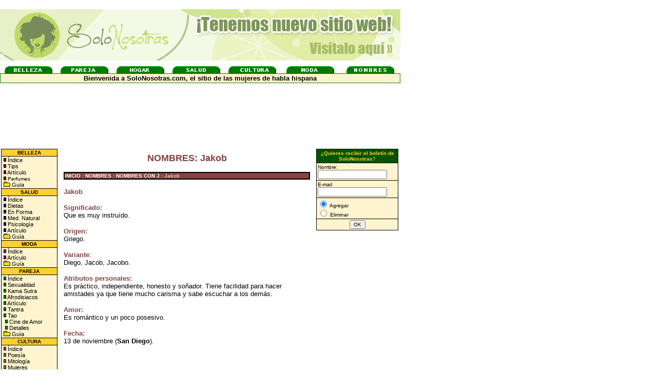

--- FILE ---
content_type: text/html; charset=UTF-8
request_url: http://www.solonosotras.com/nombres/j/jakob.htm
body_size: 37261
content:

<html>

<head>
<title>SoloNosotras.Com - Jakob</title>
<meta name="description" content="Encuentra el significado del nombre Jakob.">
<meta name="keywords" content="nombres, A, a, Jakob, jakob, lista, registro, nomenclatura, onomastica, onomástica,
honomastica, honomástica, bebé, nombre, nombres, nobre, nobres, nomvres, nomvre, nonbre, nonvre, nonbres,
significado, característica, característica, nombres">

﻿<meta http-equiv="content-type" content="text/html; charset=ISO-8859-1" >
<META HTTP-EQUIV="Cache-Control" CONTENT="no-cache">
<style TYPE="text/css">
<!--
A.FUXIA{color:#006600; text-decoration:underline}
A.BLANCO{font-family: Verdana, Arial; font-size: 8pt; color:#ffffff; text-decoration:none}
A.NEGRO{font-family: Verdana, Arial; font-size: 10pt; color:#000000; text-decoration:none}
A.CAFE{font-family: Verdana, Arial; font-size: 8pt; color:#000000; text-decoration:none}
A.CAFE2{font-family: Verdana, Arial; font-size: 8pt; color:#717100; text-decoration:none}
A.ROJO{font-family: Verdana, Arial; font-size: 8pt; color:#3F2DA8; text-decoration:none}
A:hover{color:#CC9900; text-decoration:underline}
-->
</style>
<script language="JavaScript">
<!--
// No rightclick script.
// Find more great scripts and applets at the JavaFile!
// http://www.javafile.com
// Do not delete this header!
var message="Acción Prohibida."; // Put your message for the alert box between the quotes.
// Don't edit below!
function click(e) {
if (document.all) {
if (event.button == 2) {
alert(message);
return false;
}}
if (document.layers) {
if (e.which == 3) {
alert(message);
return false;
}}}
if (document.layers) {
document.captureEvents(Event.MOUSEDOWN);
}
document.onmousedown=click;
// --> 
</script>



<script type="text/javascript">

  var _gaq = _gaq || [];
  _gaq.push(['_setAccount', 'UA-279337-23']);
  _gaq.push(['_trackPageview']);

  (function() {
    var ga = document.createElement('script'); ga.type = 'text/javascript'; ga.async = true;
    ga.src = ('https:' == document.location.protocol ? 'https://ssl' :
'http://www') + '.google-analytics.com/ga.js';
    var s = document.getElementsByTagName('script')[0];
s.parentNode.insertBefore(ga, s);
  })();

</script>

<!-- ANALYTICS NUEVOS-->

	<script type="text/javascript">

  var _gaq = _gaq || [];
  _gaq.push(['_setAccount', 'UA-34331515-1']);
  _gaq.push(['_trackPageview']);

  (function() {
    var ga = document.createElement('script'); ga.type = 'text/javascript'; ga.async = true;
    ga.src = ('https:' == document.location.protocol ? 'https://ssl' : 'http://www') + '.google-analytics.com/ga.js';
    var s = document.getElementsByTagName('script')[0]; s.parentNode.insertBefore(ga, s);
  })();

	</script>

</head>

<body link="#996633" vlink="#996633" alink="#996633" topmargin="0" leftmargin="0" bgcolor="#FFFFFF">

<br>
<a href="http://www.solonosotras.com" target="blank"><img src="http://solonosotras.com/images/730.jpg"></a>

            <table border="0" width="780" cellspacing="0" cellpadding="0">
              <tr>
                <td width="100%">
                  <font face="Verdana, Arial" size="1" color="#C7C78D">
                  &nbsp;&nbsp;</font>
                  <table border="0" width="100%" cellspacing="0" cellpadding="0">
                    <tr>
                      <td width="14%" align="center"><a href="Http://www.solonosotras.com/belleza/index.htm"><img border="0" src="Http://www.solonosotras.com/images/v-belleza.gif" width="93" height="14"></a></td>
                      <td width="14%" align="center"><a href="Http://www.solonosotras.com/pareja/index.htm"><img border="0" src="Http://www.solonosotras.com/images/v-pareja.gif" width="93" height="14"></a></td>
                      <td width="14%" align="center"><a href="Http://www.solonosotras.com/hogar/index.htm"><img border="0" src="Http://www.solonosotras.com/images/v-hogar.gif" width="93" height="14"></a></td>
                      <td width="14%" align="center"><a href="Http://www.solonosotras.com/salud/index.htm"><img border="0" src="Http://www.solonosotras.com/images/v-salud.gif" width="93" height="14"></a></td>
                      <td width="14%" align="center"><a href="Http://www.solonosotras.com/cultura/index.htm"><img border="0" src="Http://www.solonosotras.com/images/v-cultura.gif" width="93" height="14"></a></td>
                      <td width="15%" align="center"><a href="Http://www.solonosotras.com/moda/index.htm"><img border="0" src="Http://www.solonosotras.com/images/v-moda.gif" width="93" height="14"></a></td>
                      <td width="15%" align="center"><b><font face="verdana, arial" size="2"><a href="Http://www.solonosotras.com/nombres/index.htm"><img border="0" src="Http://www.solonosotras.com/images/v-nombres.gif" width="93" height="14"></a></font></b></td>
                    </tr>
                  </table>
                  <table border="0" width="100%" bgcolor="#008000" cellspacing="1">
                    <tr>
                      <td width="100%" bgcolor="#FFF4CE">
                        <p align="center"><b><font face="verdana, arial" size="2">Bienvenida
                        a SoloNosotras.com, el sitio de las mujeres de habla
                        hispana</font></b></td>
                    </tr>
                  </table>
                 <!--
                  <table border="0" width="100%" cellspacing="0" cellpadding="2">
                    <tr>
                      <td width="39%"><a href="http://www.solonosotras.com"><img border="0" src="Http://www.solonosotras.com/images/logo2.gif" width="273" height="76"></a></td>
                      <td width="61%">

                      </td>
                    </tr>
                  </table>
                  -->
                  
<p align="center"> 
<!-- BEGIN STANDARD TAG - 728 x 90 - solonosotras.com : Run-of-site - DO NOT MODIFY -->

<IFRAME FRAMEBORDER="0" MARGINWIDTH="0" MARGINHEIGHT="0" SCROLLING="NO" WIDTH="728" HEIGHT="90" SRC="http://ad.metanetwork.com/st?ad_type=iframe&ad_size=728x90&site=1461403&section_code="></IFRAME>

<!-- END TAG -->


<!--
<script type="text/javascript"><!--
google_ad_client = "pub-0373763516978185";
google_ad_width = 468;
google_ad_height = 60;
google_ad_format = "468x60_as";
google_ad_type = "text_image";
google_ad_channel = "";
google_color_border = "FFFFCC";
google_color_bg = "FFFFFF";
google_color_link = "A9501B";
google_color_text = "000000";
google_color_url = "008000";
google_ui_features = "rc:6";
//-->
</script>
<script type="text/javascript"
  src="http://pagead2.googlesyndication.com/pagead/show_ads.js">
</script> 


</p>                  
                  
            <table border="0" cellspacing="0" cellpadding="2" width="778">
              <tr>
                <td width="121" valign="top">
                  <table border="0" width="100%" cellspacing="0" cellpadding="0">
                    <tr>
                      <td width="100%">
                  <table border="0" width="100%" bgcolor="#000000" cellspacing="1">
                    <tr>
                      <td width="100%" bgcolor="#FFD030">
                        <p align="center"><a href="Http://www.solonosotras.com/belleza/index.htm" class="BLANCO"><b><font face="Arial" size="1" color="#000000">BELLEZA</font></b></a></p>
                      </td>
                    </tr>
                    <tr>
                      <td width="100%" bgcolor="#FFF4CE"><font color="#000000" face="Arial" size="1">&nbsp;</font><font size="1" face="Arial"><img border="0" src="Http://www.solonosotras.com/img/r.gif" width="5" height="8"><a CLASS="CAFE" href="Http://www.solonosotras.com/belleza/index.htm">
                        Índice</a></font><font face="Verdana, Arial" size="1" color="#C7C78D"><br>
                        </font>
                        <font color="#000000" face="Arial" size="1">&nbsp;</font><font size="1" face="Arial"><img border="0" src="Http://www.solonosotras.com/img/r.gif" width="5" height="8"><a CLASS="CAFE" href="Http://www.solonosotras.com/belleza/index.htm">
                        Tips</a></font><font face="Verdana, Arial" size="1" color="#C7C78D"><br>
                        </font>
                        <font color="#000000" face="Arial" size="1">&nbsp;</font><font size="1" face="Arial"><img border="0" src="Http://www.solonosotras.com/img/r.gif" width="5" height="8"></font><font face="Arial"><a CLASS="CAFE" href="Http://www.solonosotras.com/belleza/articulo.htm">
                        </a><font size="1"><a CLASS="CAFE" href="Http://www.solonosotras.com/belleza/articulo.htm">Artículo</a></font></font><font face="Verdana, Arial" size="1" color="#C7C78D"><br>
                        </font>
                        <font color="#000000" face="Arial" size="1">&nbsp;</font><font size="1" face="Arial"><img border="0" src="Http://www.solonosotras.com/img/r.gif" width="5" height="8"></font><font face="Arial"><a CLASS="CAFE" href="Http://www.solonosotras.com/belleza/perfume.htm">
                        <font size="1">Perfumes</font>
                        </a></font><font face="Verdana, Arial" size="1" color="#C7C78D"><br>
                        </font>
                        <font color="#000000" face="Arial" size="1">&nbsp;</font><font face="Arial"><a CLASS="CAFE" href="Http://www.solonosotras.com/moda/index.htm"><font size="1"><img border="0" src="Http://www.solonosotras.com/images/folder.gif" width="13" height="10"></font></a><font size="1"><a CLASS="CAFE" href="Http://www.solonosotras.com/belleza/guia.htm">
                        Guía</a></font></font></td>
                    </tr>
                    <tr>
                      <td width="100%" bgcolor="#FFD030">
                        <p align="center"><a CLASS="BLANCO" href="Http://www.solonosotras.com/salud/index.htm"><b><font face="Arial" size="1" color="#000000">SALUD</font></b></a></p>
                      </td>
                    </tr>
                    <tr>
                      <td width="100%" bgcolor="#FFF4CE"><font color="#000000" face="Arial" size="1">&nbsp;</font><font size="1" face="Arial"><img border="0" src="Http://www.solonosotras.com/img/a.gif" width="5" height="8"><a CLASS="CAFE" href="Http://www.solonosotras.com/salud/index.htm">
                        Índice</a></font><font face="Verdana, Arial" size="1" color="#C7C78D"><br>
                        </font>
                        <font color="#000000" face="Arial" size="1">&nbsp;</font><font size="1" face="Arial"><img border="0" src="Http://www.solonosotras.com/img/a.gif" width="5" height="8"><a CLASS="CAFE" href="Http://www.solonosotras.com/salud/dietas.htm">
                        Dietas</a></font><font face="Verdana, Arial" size="1" color="#C7C78D"><br>
                        </font>
                        <font color="#000000" face="Arial" size="1">&nbsp;</font><font size="1" face="Arial"><img border="0" src="Http://www.solonosotras.com/img/a.gif" width="5" height="8"><a CLASS="CAFE" href="Http://www.solonosotras.com/salud/enforma.htm">
                        En Forma</a></font><font face="Verdana, Arial" size="1" color="#C7C78D"><br>
                        </font>
                        <font color="#000000" face="Arial" size="1">&nbsp;</font><font size="1" face="Arial"><img border="0" src="Http://www.solonosotras.com/img/a.gif" width="5" height="8"><a CLASS="CAFE" href="Http://www.solonosotras.com/salud/medicnat.htm">
                        Med. Natural<br>
                        </a>&nbsp;<img border="0" src="Http://www.solonosotras.com/img/a.gif" width="5" height="8"><a CLASS="CAFE" href="http://www.solonosotras.com/psicologia/index.htm">
                        Psicología</a></font><font face="Verdana, Arial" size="1" color="#C7C78D"><br>
                        </font>
                        <font color="#000000" face="Arial" size="1">&nbsp;</font><font size="1" face="Arial"><img border="0" src="Http://www.solonosotras.com/img/a.gif" width="5" height="8"><a CLASS="CAFE" href="Http://www.solonosotras.com/salud/articulo.htm">
                        Artículo</a></font><font face="Verdana, Arial" size="1" color="#C7C78D"><br>
                        </font>
                        <font color="#000000" face="Arial" size="1">&nbsp;</font><font face="Arial"><a CLASS="CAFE" href="Http://www.solonosotras.com/moda/index.htm"><font size="1"><img border="0" src="Http://www.solonosotras.com/images/folder.gif" width="13" height="10"></font></a><font size="1"><a CLASS="CAFE" href="Http://www.solonosotras.com/salud/guia.htm">
                        Guía</a></font></font></td>
                    </tr>
                    <tr>
                      <td width="100%" bgcolor="#FFD030">
                        <p align="center"><a CLASS="BLANCO" href="Http://www.solonosotras.com/moda/index.htm"><b><font face="Arial" size="1" color="#000000">MODA</font></b></a></p>
                      </td>
                    </tr>
                    <tr>
                      <td width="100%" bgcolor="#FFF4CE"><font color="#000000" face="Arial" size="1">&nbsp;</font><font size="1" face="Arial"><img border="0" src="Http://www.solonosotras.com/img/l.gif" width="5" height="8"><a CLASS="CAFE" href="Http://www.solonosotras.com/moda/index.htm">
                        Índice</a></font><font face="Verdana, Arial" size="1" color="#C7C78D"><br>
                        </font>
                        <font color="#000000" face="Arial" size="1">&nbsp;</font><font size="1" face="Arial"><img border="0" src="Http://www.solonosotras.com/img/l.gif" width="5" height="8"><a CLASS="CAFE" href="Http://www.solonosotras.com/moda/articulo.htm">
                        Artículo</a></font><font face="Verdana, Arial" size="1" color="#C7C78D"><br>
                        </font>
                        <font color="#000000" face="Arial" size="1">&nbsp;</font><font face="Arial"><a CLASS="CAFE" href="Http://www.solonosotras.com/moda/index.htm"><font size="1"><img border="0" src="Http://www.solonosotras.com/images/folder.gif" width="13" height="10"></font></a><font size="1"><a CLASS="CAFE" href="Http://www.solonosotras.com/moda/guia.htm">
                        Guía</a></font></font></td>
                    </tr>
                    <tr>
                      <td width="100%" bgcolor="#FFD030">
                        <p align="center"><a CLASS="BLANCO" href="Http://www.solonosotras.com/pareja/index.htm"><b><font face="Arial" size="1" color="#000000">PAREJA</font></b></a></p>
                      </td>
                    </tr>
                    <tr>
                      <td width="100%" bgcolor="#FFF4CE">
                      <font color="#000000" face="Arial" size="1">&nbsp;</font><font face="Arial" size="1"><img border="0" src="Http://www.solonosotras.com/img/v.gif" width="5" height="8">
                        <a CLASS="CAFE" href="Http://www.solonosotras.com/pareja/index.htm">Índice</a></font><font face="Verdana, Arial" size="1" color="#C7C78D"><br>
                        </font>
                        <font color="#000000" face="Arial" size="1">&nbsp;</font><font face="Arial" size="1"><img border="0" src="Http://www.solonosotras.com/img/v.gif" width="5" height="8"><a CLASS="CAFE" href="Http://www.solonosotras.com/pareja/sexualidad.htm">
                        Sexualidad</a></font><font face="Verdana, Arial" size="1" color="#C7C78D"><br>
                        </font>
                        <font color="#000000" face="Arial" size="1">&nbsp;</font><font face="Arial" size="1"><img border="0" src="Http://www.solonosotras.com/img/v.gif" width="5" height="8"><a CLASS="CAFE" href="Http://www.solonosotras.com/pareja/dir-kama.htm">
                        Kama Sutra</a></font><font face="Verdana, Arial" size="1" color="#C7C78D"><br>
                        </font>
                        <font color="#000000" face="Arial" size="1">&nbsp;</font><font face="Arial" size="1"><img border="0" src="Http://www.solonosotras.com/img/v.gif" width="5" height="8"><a CLASS="CAFE" href="Http://www.solonosotras.com/pareja/afrodisiacos.htm">
                        Afrodisiacos</a></font><font face="Verdana, Arial" size="1" color="#C7C78D"><br>
                        </font>
                        <font color="#000000" face="Arial" size="1">&nbsp;</font><font face="Arial" size="1"><img border="0" src="Http://www.solonosotras.com/img/v.gif" width="5" height="8"><a CLASS="CAFE" href="Http://www.solonosotras.com/pareja/articulo.htm">
                        Artículo<br>
                        </a></font>
                        <font color="#000000" face="Arial" size="1">&nbsp;</font><font face="Arial" size="1"><img border="0" src="Http://www.solonosotras.com/img/v.gif" width="5" height="8"><a CLASS="CAFE" href="Http://www.solonosotras.com/pareja/tantra.htm">
                        Tantra<br>
                        </a>&nbsp;<img border="0" src="Http://www.solonosotras.com/img/v.gif" width="5" height="8"><a CLASS="CAFE" href="Http://www.solonosotras.com/pareja/tao.htm">
                      Tao<br>
                      </a></font>
                        <font color="#000000" face="Arial" size="1">&nbsp;
                        </font><font face="Arial" size="1"><img border="0" src="Http://www.solonosotras.com/img/v.gif" width="5" height="8">
                        <a CLASS="CAFE" href="Http://www.solonosotras.com/pareja/cinedeamor.htm">Cine de Amor<br>
                        </a></font><font color="#000000" face="Arial" size="1">&nbsp;
                        </font><font face="Arial" size="1"><img border="0" src="Http://www.solonosotras.com/img/v.gif" width="5" height="8">
                        <a CLASS="CAFE" href="Http://www.solonosotras.com/pareja/detalles.htm">Detalles</a></font><font color="#000000" face="Arial" size="1"><br>
                        &nbsp;</font><font face="Arial"><a CLASS="CAFE" href="Http://www.solonosotras.com/moda/index.htm"><font size="1"><img border="0" src="Http://www.solonosotras.com/images/folder.gif" width="13" height="10"></font></a><font size="1"><a CLASS="CAFE" href="Http://www.solonosotras.com/pareja/guia.htm">
                        Guía</a></font></font></td>
                    </tr>
                    <tr>
                      <td width="100%" bgcolor="#FFD030">
                        <p align="center"><strong><a CLASS="BLANCO" href="Http://www.solonosotras.com/cultura/index.htm"><font face="Arial" size="1" color="#000000">CULTURA</font></a></strong></p>
                      </td>
                    </tr>
                    <tr>
                      <td width="100%" bgcolor="#FFF4CE"><font color="#000000" face="Arial" size="1">&nbsp;</font><font face="Arial" size="1"><img border="0" src="Http://www.solonosotras.com/img/c.gif" width="5" height="8"><a CLASS="CAFE" href="Http://www.solonosotras.com/cultura/index.htm">
                        Índice</a></font><font face="Verdana, Arial" size="1" color="#C7C78D"><br>
                        </font>
                        <font color="#000000" face="Arial" size="1">&nbsp;</font><font face="Arial" size="1"><img border="0" src="Http://www.solonosotras.com/img/c.gif" width="5" height="8"><a CLASS="CAFE" href="Http://www.solonosotras.com/cultura/poesias.htm">
                        Poesía</a></font><font face="Verdana, Arial" size="1" color="#C7C78D"><br>
                        </font>
                        <font color="#000000" face="Arial" size="1">&nbsp;</font><font face="Arial" size="1"><img border="0" src="Http://www.solonosotras.com/img/c.gif" width="5" height="8"><a CLASS="CAFE" href="Http://www.solonosotras.com/cultura/mitologias.htm">
                        Mitología</a></font><font face="Verdana, Arial" size="1" color="#C7C78D"><br>
                        </font>
                        <font color="#000000" face="Arial" size="1">&nbsp;</font><font face="Arial" size="1"><img border="0" src="Http://www.solonosotras.com/img/c.gif" width="5" height="8"><a CLASS="CAFE" href="Http://www.solonosotras.com/cultura/mujereshist.htm">
                        Mujeres</a></font><font face="Verdana, Arial" size="1" color="#C7C78D"><br>
                        </font>
                        <font color="#000000" face="Arial" size="1">&nbsp;</font><font face="Arial"><a CLASS="CAFE" href="Http://www.solonosotras.com/moda/index.htm"><font size="1"><img border="0" src="Http://www.solonosotras.com/images/folder.gif" width="13" height="10"></font></a><font size="1"><a CLASS="CAFE" href="Http://www.solonosotras.com/cultura/guia.htm">
                        Guía</a></font></font></td>
                    </tr>
                    <tr>
                      <td width="100%" bgcolor="#FFD030">
                        <p align="center"><strong><a CLASS="BLANCO" href="Http://www.solonosotras.com/hogar/index.htm"><font face="Arial" size="1" color="#000000">HOGAR</font></a></strong></p>
                      </td>
                    </tr>
                    <tr>
                      <td width="100%" bgcolor="#FFF4CE"><font color="#000000" face="Arial" size="1">&nbsp;</font><font face="Arial" size="1"><img border="0" src="Http://www.solonosotras.com/img/v.gif" width="5" height="8">
                        <a CLASS="CAFE" href="Http://www.solonosotras.com/hogar/index.htm">Índice</a></font><font face="Verdana, Arial" size="1" color="#C7C78D"><br>
                        </font>
                        <font color="#000000" face="Arial" size="1">&nbsp;</font><font face="Arial" size="1"><img border="0" src="Http://www.solonosotras.com/img/v.gif" width="5" height="8"><a CLASS="CAFE" href="Http://www.solonosotras.com/hogar/decoracion.htm">
                        Decoración<br>
                        </a>&nbsp;<img border="0" src="Http://www.solonosotras.com/img/v.gif" width="5" height="8"><a CLASS="CAFE" href="Http://www.solonosotras.com/hogar/bonsai.htm">
                        Bonsais</a></font><font face="Verdana, Arial" size="1" color="#C7C78D"><br>
                        </font>
                        <font color="#000000" face="Arial" size="1">&nbsp;</font><font face="Arial" size="1"><img border="0" src="Http://www.solonosotras.com/img/v.gif" width="5" height="8"><a CLASS="CAFE" href="Http://www.solonosotras.com/hogar/jardineria.htm">
                        Jardinería</a></font><font face="Verdana, Arial" size="1" color="#C7C78D"><br>
                        </font>
                        <font color="#000000" face="Arial" size="1">&nbsp;</font><font face="Arial" size="1"><img border="0" src="Http://www.solonosotras.com/img/v.gif" width="5" height="8"><a CLASS="CAFE" href="Http://www.solonosotras.com/hogar/fengshui.htm">
                        Feng Shui</a></font><font face="Verdana, Arial" size="1" color="#C7C78D"><br>
                        </font>
                        <font color="#000000" face="Arial" size="1">&nbsp;</font><font face="Arial" size="1"><img border="0" src="Http://www.solonosotras.com/img/v.gif" width="5" height="8"><a CLASS="CAFE" href="Http://www.solonosotras.com/hogar/mascotas.htm">
                        Mascotas</a></font><font face="Verdana, Arial" size="1" color="#C7C78D"><br>
                        </font>
                        <font color="#000000" face="Arial" size="1">&nbsp;</font><font face="Arial" size="1"><img border="0" src="Http://www.solonosotras.com/img/v.gif" width="5" height="8"><a CLASS="CAFE" href="Http://www.solonosotras.com/hogar/receta.htm">
                        Cocina</a></font><font face="Verdana, Arial" size="1" color="#C7C78D"><br>
                        </font>
                        <font color="#000000" face="Arial" size="1">&nbsp;</font><font face="Arial" size="1"><img border="0" src="Http://www.solonosotras.com/img/v.gif" width="5" height="8"><a CLASS="CAFE" href="Http://www.solonosotras.com/hogar/manualidades.htm">
                        Manualidades</a></font><font face="Verdana, Arial" size="1" color="#C7C78D"><br>
                        </font>
                        <font color="#000000" face="Arial" size="1">&nbsp;</font><font face="Arial"><a CLASS="CAFE" href="Http://www.solonosotras.com/moda/index.htm"><font size="1"><img border="0" src="Http://www.solonosotras.com/images/folder.gif" width="13" height="10"></font></a><font size="1"><a CLASS="CAFE" href="Http://www.solonosotras.com/hogar/guia.htm">
                        Guía</a></font></font></td>
                    </tr>
                    <tr>
                      <td width="100%" bgcolor="#FFD030">
                        <p align="center"><strong><a CLASS="BLANCO" href="Http://www.solonosotras.com/maternidad/index.htm"><font face="Arial" size="1" color="#000000">MATERNIDAD</font></a></strong></p>
                      </td>
                    </tr>
                    <tr>
                      <td width="100%" bgcolor="#FFF4CE"><font color="#000000" face="Arial" size="1">&nbsp;</font><font face="Arial" size="1"><img border="0" src="Http://www.solonosotras.com/img/l.gif" width="5" height="8">
                        <a CLASS="CAFE" href="Http://www.solonosotras.com/maternidad/index.htm">Índice</a></font><font face="Verdana, Arial" size="1" color="#C7C78D"><br>
                        </font>
                        <font color="#000000" face="Arial" size="1">&nbsp;</font><font face="Arial" size="1"><img border="0" src="Http://www.solonosotras.com/img/l.gif" width="5" height="8"><a CLASS="CAFE" href="Http://www.solonosotras.com/maternidad/maternidad.htm">
                        Artículo
                        </a></font>
                        <font face="Verdana, Arial" size="1" color="#C7C78D"><br>
                        </font>
                        <font color="#000000" face="Arial" size="1">&nbsp;</font><font face="Arial"><a CLASS="CAFE" href="Http://www.solonosotras.com/moda/index.htm"><font size="1"><img border="0" src="Http://www.solonosotras.com/images/folder.gif" width="13" height="10"></font></a><font size="1"><a CLASS="CAFE" href="Http://www.solonosotras.com/maternidad/guia.htm">
                        Guía</a></font></font></td>
                    </tr>
                    <tr>
                      <td width="100%" bgcolor="#FFD030">
                        <p align="center"><strong><font face="Arial" size="1" color="#000000">ESPECIALES</font></strong></p>
                      </td>
                    </tr>
                    <tr>
                      <td width="100%" bgcolor="#FFF4CE"><font color="#000000" face="Arial" size="1">&nbsp;</font><font face="Arial" size="1"><img border="0" src="Http://www.solonosotras.com/img/l.gif" width="5" height="8">
                        <a CLASS="CAFE" href="Http://www.solonosotras.com/nombres/index.htm">Nombres</a></font><font face="Verdana, Arial" size="1" color="#C7C78D"><br>
                        </font>
                        <font color="#000000" face="Arial" size="1">&nbsp;</font><font face="Arial" size="1"><img border="0" src="Http://www.solonosotras.com/img/l.gif" width="5" height="8">
                        <a CLASS="CAFE" href="Http://www.solonosotras.com/humor/index.htm">
                        Humor</a></font><font face="Verdana, Arial" size="1" color="#C7C78D"><br>
                        </font>
                        <font color="#000000" face="Arial" size="1">&nbsp;</font><font face="Arial" size="1"><img border="0" src="Http://www.solonosotras.com/img/l.gif" width="5" height="8"><a CLASS="CAFE" href="Http://www.solonosotras.com/trivia/index.htm">
                        Trivia</a></font></td>
                    </tr>
                  </table>
                  &nbsp;</td>
                    </tr>
                  </table>
                  &nbsp;
				  <table border="0" width="100%" bgcolor="#008000" cellspacing="1" cellpadding="2">
                    <tr>
                      <td width="100%">
                        <p align="center"><font face="Verdana" size="1" color="#FFFFFF"><b>NOMBRES</b></font></p>
                      </td>
                    </tr>
                    <tr>
                      <td width="100%" bgcolor="#F3F3F3">
                        <p align="center"><font face="Verdana" size="1"><a href="http://www.solonosotras.com/nombres/index.htm" class="CAFE">Busca
                        el significado de tu nombre o escoge uno para el nuevo
                        bebé.<br>
                        <b>
                        AQUÍ</b></a></font></td>
                    </tr>
                  </table>


                </td>
                <td width="507" valign="top">
                  <table border="0" width="100%" cellspacing="8" cellpadding="0">
                    <tr>
                      <td width="100%" valign="top">


<p align="center"><b><font face="Verdana, Arial" size="4" color="#844242">NOMBRES:
</font></b><b><font face="Verdana, Arial" size="4" color="#844242">Jakob</font></b></p>
<table border="1" cellpadding="0" cellspacing="0" width="100%" bordercolor="#000000" bgcolor="#844242" height="14">
  <tr>
    <td height="12"><a CLASS="BLANCO" href="../../index.htm"><b><font color="#FFFFFF" face="Verdana, Arial" size="1">INICIO</font></b></a><b><font color="#FFFFFF" face="Verdana, Arial" size="1">
      : </font><a CLASS="BLANCO" href="../index.htm"><font color="#FFFFFF" face="Verdana, Arial" size="1">NOMBRES</font></a><font color="#FFFFFF" face="Verdana, Arial" size="1">
      : </font><a CLASS="BLANCO" href="../j/index.htm"><font color="#FFFFFF" face="Verdana, Arial" size="1">NOMBRES
      CON J</font></a><font color="#FFFFFF" face="Verdana, Arial" size="1"> : </font></b><b><font color="#D6D6AD" face="Verdana, Arial" size="1">Jakob</font></b></td>
  </tr>
</table>

<p><font face="verdana, arial" size="2">
<font color="#844242"><b>
Jakob&nbsp;</b></font>
</font></p>

<p><font face="verdana, arial" size="2">
<font color="#844242"><b>Significado:&nbsp;<br>
</b></font>
Que es muy instruído.&nbsp;</font></p>

<p><font face="verdana, arial" size="2">
<font color="#844242"><b>Origen:<br>
</b></font>Griego.&nbsp;</font></p>

<p><font face="verdana, arial" size="2"><font color="#844242"><b>Variante</b></font>:<br>
Diego, Jacob, Jacobo.</font></p>

<p><font face="verdana, arial" size="2"><font color="#844242"><b><font size="2" color="#844242" face="Verdana, Arial">Atributos
personales</font>:&nbsp;<br>
</b></font>Es práctico, independiente, honesto y soñador. Tiene facilidad para hacer amistades ya que tiene mucho carisma y sabe escuchar a los demás.&nbsp;</font></p>

<p><font face="verdana, arial" size="2">
<font color="#844242"><b>Amor:&nbsp;<br>
</b></font>
Es romántico y un poco posesivo.&nbsp;
</font></p>

<p><font face="verdana, arial" size="2">
<font color="#844242"><b>Fecha:&nbsp;<br>
</b></font>
13 de noviembre (<b>San Diego</b>).&nbsp;
</font></p>

<p>&nbsp;</p>
﻿ 
<table border="1" cellpadding="0" cellspacing="0" width="100%" bordercolor="#000000" bgcolor="#844242" height="14">
  <tr>
    <td height="12"><a CLASS="BLANCO" href="../../index.htm"><b><font color="#FFFFFF" face="Verdana, Arial" size="1">INICIO</font></b></a><b><font color="#FFFFFF" face="Verdana, Arial" size="1">
      : </font><a CLASS="BLANCO" href="../index.htm"><font color="#FFFFFF" face="Verdana, Arial" size="1">NOMBRES</font></a><font color="#FFFFFF" face="Verdana, Arial" size="1">
      : </font><a CLASS="BLANCO" href="../j/index.htm"><font color="#FFFFFF" face="Verdana, Arial" size="1">NOMBRES
      CON J</font></a><font color="#FFFFFF" face="Verdana, Arial" size="1">
      : </font></b><b><font color="#D6D6AD" face="Verdana, Arial" size="1">Jakob</font></b></td>
  </tr>
</table>
<p>&nbsp;</p>

﻿<script type="text/javascript">
_uacct = "UA-346080-3";
urchinTracker();
</script>
                      </td>
                    </tr>
                  </table>
       <p> <iframe src="http://www.facebook.com/plugins/like.php?href=http%3A%2F%2Fwww.facebook.com%2Fpages%2FSolonosotrascom%2F138348289525892&amp;layout=standard&amp;show_faces=true&amp;width=450&amp;action=like&amp;colorscheme=light&amp;height=80" scrolling="no" frameborder="0" style="border:none; overflow:hidden; width:450px; height:80px;" allowTransparency="true"></iframe>
</p>          
            <p align="center"><font face="Verdana, Arial" size="1" color="#C7C78D">Todos 
              los textos e imágenes contenidos en <b>SoloNosotras.Com</b><br>
              son propiedad de <a href="http://www.novaq.com">NOVAQ S.A.</a> o 
              bien de los autores indicados.<br>
              Está expresamente prohibida su reproducción sin el permiso respectivo.<br>
              <br>
              <b>SoloNosotras.com</b> no se hace responsable de los<br>
              resultados producidos por el mal uso de los<br>
              consejos y recetas que presentamos.</font> 
            <p align="center"><font face="Verdana, Arial" size="1" color="#C7C78D">Mercadeo 
              por <a href="http://www.segundopaso.com" target="_blank">SegundoPaso.com</a></font> 
            <p align="center"><font face="Verdana, Arial" size="1" color="#C7C78D">Sol</font><font face="Verdana, Arial" size="1" color="#C7C78D">uci&oacute;n 
              de comercio electr&oacute;nico por <a href="http://www.imprevia.com" target="_blank">Imprevia.com</a></font> 
            <p align="center"><font face="Verdana, Arial" size="1" color="#C7C78D"><br>
              <br>
              &nbsp;</font> 
            <p align="center">
                </td>
                <td width="160" valign="top">
                  <form name="formulario" action="http://www.infotarget.com/empresas/formulario_inscripcion.php" method="POST">
  <table width="160" border="0" align="center" cellpadding="2" cellspacing="1" bgcolor="#000000">
    <tr> 
      <td bgcolor="#005500"><center>
          <font face="Verdana, Arial, Helvetica" size="1" color="#FFD030"><b>¿Quieres 
          recibir el boletín de</b> <b>SoloNosotras</b>?</font></center></td>
    </tr>
    <tr> 
      <td bgcolor="#FFF4CE"> <font size="1" face="Verdana, Arial, Helvetica, sans-serif">Nombre:<br>
        <input type="text" name="nombre" size="20" style="font-size: 8pt">
        </font> </td>
    </tr>
    <tr> 
      <td bgcolor="#FFF4CE"> <font size="1" face="Verdana, Arial, Helvetica, sans-serif">E-mail</font><br> <input type="text" name="email" size="20" style="font-size: 8pt"> </td>
    </tr>
    <tr> 
      <td bgcolor="#FFF4CE"> <font size="2"> <font size="1" face="Verdana, Arial, Helvetica, sans-serif"> 
        <input type="radio" name="act" value="A" checked>
        Agregar<br>
        <input type="radio" name="act" value="E">
        Eliminar </font></font></td>
    </tr>
    <tr> 
      <td bgcolor="#FFF4CE"> <center>
          <font size="1" face="Verdana"><input type="submit" name="SubmitedBy" value="OK" style="font-size: 10px"></font>
          <input type="hidden" name="GID" value="272">
          <input type="hidden" name="EID" value="302">
        </center></td>
    </tr>
  </table>
</form>
                  <table border="0" width="100%" cellspacing="0" cellpadding="0">
                    <tr>
                      <td width="100%">&nbsp;&nbsp;&nbsp;&nbsp;</td>
                    </tr>
                  </table>
                  <table border="0" width="100%" cellspacing="0" cellpadding="0">
                    <tr>
                      <td width="100%">
                      <table border="0" width="100%" cellspacing="0" cellpadding="0">
                        <tr>
                          <td width="100%">
                      <table border="0" bgcolor="#008000" cellspacing="0" cellpadding="0" width="100%">
                        <tr>
                          <td width="100%" align="center" bgcolor="#FFFFFF">
                            
<script type="text/javascript"><!--
google_ad_client = "pub-0373763516978185";
/* 160x600, creado 18/04/08 */
google_ad_slot = "4356005773";
google_ad_width = 160;
google_ad_height = 600;
//-->
</script>
<script type="text/javascript"
	src="http://pagead2.googlesyndication.com/pagead/show_ads.js">
</script>                         </td>
                        </tr>
                      </table>
                          </td>
                        </tr>
                      </table>
                      </td>
                    </tr>
                    <tr>
                      <td width="100%">
                      </td>
                    </tr>
                  </table>
                </td>
              </tr>
            </table>
                </td>
              </tr>
            </table>
			<script src="http://www.google-analytics.com/urchin.js" type="text/javascript">
</script>

 
<!-- BEGIN WEBSIDESTORY CODE V5. COPYRIGHT 1998-2000 WEBSIDESTORY, INC. ALL RIGHTS RESERVED. U.S. PATENT PENDING. -->
<!-- webbot bot="HTMLMarkup" startspan -->
<p align="center"><A HREF="http://rd1.hitbox.com/rd?acct=WQ500613HNASBFSP0&p=s">
<IMG SRC="http://hg1.hitbox.com/HG?hc=w157&l=y&hb=WQ500613HNASBFSP0&cd=1&n=nombre" height=62 width=88 ALT="Click Here!" border=0></A></p>
<!-- webbot bot="HTMLMarkup" endspan -->
<!-- END WEBSIDESTORY CODE  -->

</html>


--- FILE ---
content_type: text/html; charset=utf-8
request_url: https://www.google.com/recaptcha/api2/aframe
body_size: 250
content:
<!DOCTYPE HTML><html><head><meta http-equiv="content-type" content="text/html; charset=UTF-8"></head><body><script nonce="MTgCPpXsOKZHffA16DzLCg">/** Anti-fraud and anti-abuse applications only. See google.com/recaptcha */ try{var clients={'sodar':'https://pagead2.googlesyndication.com/pagead/sodar?'};window.addEventListener("message",function(a){try{if(a.source===window.parent){var b=JSON.parse(a.data);var c=clients[b['id']];if(c){var d=document.createElement('img');d.src=c+b['params']+'&rc='+(localStorage.getItem("rc::a")?sessionStorage.getItem("rc::b"):"");window.document.body.appendChild(d);sessionStorage.setItem("rc::e",parseInt(sessionStorage.getItem("rc::e")||0)+1);localStorage.setItem("rc::h",'1768783502848');}}}catch(b){}});window.parent.postMessage("_grecaptcha_ready", "*");}catch(b){}</script></body></html>